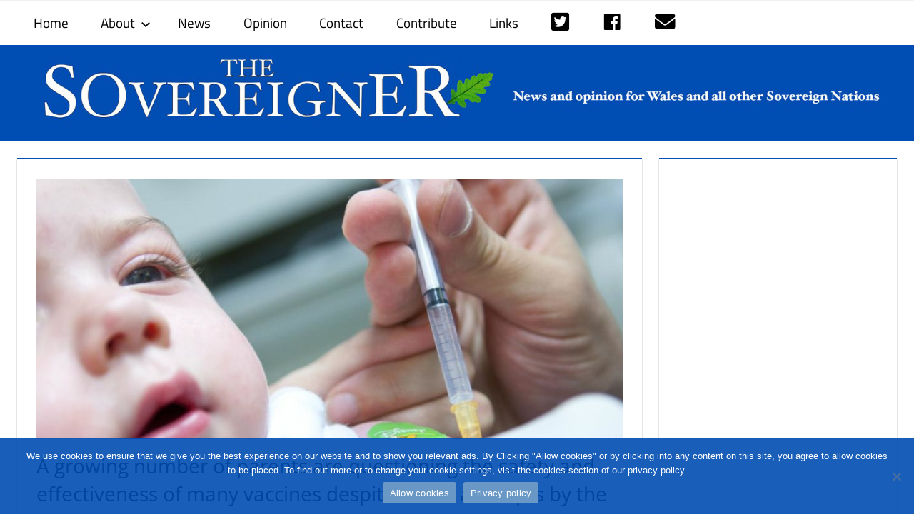

--- FILE ---
content_type: text/html; charset=UTF-8
request_url: https://thesovereigner.net/2019/03/27/a-growing-number-of-parents-are-rejecting-giving-flu-vaccinations-to-their-children-and-question-the-safety-and-effectiveness-of-the-vaccines-despite-attempts-by-mainstream-media-to-paint-them-as-unin/
body_size: 16795
content:
<!DOCTYPE html>
<html lang="en-GB">

<head>
<meta charset="UTF-8">
<meta name="viewport" content="width=device-width, initial-scale=1">
<link rel="profile" href="http://gmpg.org/xfn/11">
<link rel="pingback" href="https://thesovereigner.net/xmlrpc.php">

<meta name='robots' content='index, follow, max-image-preview:large, max-snippet:-1, max-video-preview:-1' />

	<!-- This site is optimized with the Yoast SEO plugin v19.13 - https://yoast.com/wordpress/plugins/seo/ -->
	<title>A growing number of parents are questioning the safety and effectiveness of many vaccines despite unfair attempts by the diansour media to paint them as uninformed - The Sovereigner</title>
	<meta name="description" content="A growing number of parents are rejecting giving flu vaccinations to their children and question the safety and effectiveness" />
	<link rel="canonical" href="https://thesovereigner.net/2019/03/27/[base64]/" />
	<meta property="og:locale" content="en_GB" />
	<meta property="og:type" content="article" />
	<meta property="og:title" content="A growing number of parents are questioning the safety and effectiveness of many vaccines despite unfair attempts by the diansour media to paint them as uninformed - The Sovereigner" />
	<meta property="og:description" content="A growing number of parents are rejecting giving flu vaccinations to their children and question the safety and effectiveness" />
	<meta property="og:url" content="https://thesovereigner.net/2019/03/27/[base64]/" />
	<meta property="og:site_name" content="The Sovereigner" />
	<meta property="article:published_time" content="2019-03-27T12:58:15+00:00" />
	<meta property="article:modified_time" content="2019-05-08T12:57:49+00:00" />
	<meta property="og:image" content="https://thesovereigner.net/wp-content/uploads/2019/03/Llun-gan-Sanofi-Pasteur-Flickr-drwy-drwyddedCC-BY-NC-ND-2.0.jpg" />
	<meta property="og:image:width" content="1280" />
	<meta property="og:image:height" content="720" />
	<meta property="og:image:type" content="image/jpeg" />
	<meta name="author" content="The Sovereigner" />
	<meta name="twitter:card" content="summary_large_image" />
	<meta name="twitter:label1" content="Written by" />
	<meta name="twitter:data1" content="The Sovereigner" />
	<meta name="twitter:label2" content="Estimated reading time" />
	<meta name="twitter:data2" content="4 minutes" />
	<script type="application/ld+json" class="yoast-schema-graph">{"@context":"https://schema.org","@graph":[{"@type":"WebPage","@id":"https://thesovereigner.net/2019/03/27/[base64]/","url":"https://thesovereigner.net/2019/03/27/[base64]/","name":"A growing number of parents are questioning the safety and effectiveness of many vaccines despite unfair attempts by the diansour media to paint them as uninformed - The Sovereigner","isPartOf":{"@id":"https://thesovereigner.net/#website"},"primaryImageOfPage":{"@id":"https://thesovereigner.net/2019/03/27/[base64]/#primaryimage"},"image":{"@id":"https://thesovereigner.net/2019/03/27/[base64]/#primaryimage"},"thumbnailUrl":"https://thesovereigner.net/wp-content/uploads/2019/03/Llun-gan-Sanofi-Pasteur-Flickr-drwy-drwyddedCC-BY-NC-ND-2.0.jpg","datePublished":"2019-03-27T12:58:15+00:00","dateModified":"2019-05-08T12:57:49+00:00","author":{"@id":"https://thesovereigner.net/#/schema/person/26c0ccc24c61e7a254af31d7e00e1466"},"description":"A growing number of parents are rejecting giving flu vaccinations to their children and question the safety and effectiveness","breadcrumb":{"@id":"https://thesovereigner.net/2019/03/27/[base64]/#breadcrumb"},"inLanguage":"en-GB","potentialAction":[{"@type":"ReadAction","target":["https://thesovereigner.net/2019/03/27/[base64]/"]}]},{"@type":"ImageObject","inLanguage":"en-GB","@id":"https://thesovereigner.net/2019/03/27/[base64]/#primaryimage","url":"https://thesovereigner.net/wp-content/uploads/2019/03/Llun-gan-Sanofi-Pasteur-Flickr-drwy-drwyddedCC-BY-NC-ND-2.0.jpg","contentUrl":"https://thesovereigner.net/wp-content/uploads/2019/03/Llun-gan-Sanofi-Pasteur-Flickr-drwy-drwyddedCC-BY-NC-ND-2.0.jpg","width":1280,"height":720,"caption":"Photo by Sanofi Pasteur - Flickr under CC BY-NC-ND 2.0 licence"},{"@type":"BreadcrumbList","@id":"https://thesovereigner.net/2019/03/27/[base64]/#breadcrumb","itemListElement":[{"@type":"ListItem","position":1,"name":"Home","item":"https://thesovereigner.net/"},{"@type":"ListItem","position":2,"name":"A growing number of parents are questioning the safety and effectiveness of many vaccines despite unfair attempts by the diansour media to paint them as uninformed"}]},{"@type":"WebSite","@id":"https://thesovereigner.net/#website","url":"https://thesovereigner.net/","name":"The Sovereigner","description":"News and Opinion for Wales and all Other Sovereign Nations","potentialAction":[{"@type":"SearchAction","target":{"@type":"EntryPoint","urlTemplate":"https://thesovereigner.net/?s={search_term_string}"},"query-input":"required name=search_term_string"}],"inLanguage":"en-GB"},{"@type":"Person","@id":"https://thesovereigner.net/#/schema/person/26c0ccc24c61e7a254af31d7e00e1466","name":"The Sovereigner","image":{"@type":"ImageObject","inLanguage":"en-GB","@id":"https://thesovereigner.net/#/schema/person/image/","url":"https://secure.gravatar.com/avatar/5d9d77031776b8004b3019abb718524a?s=96&d=mm&r=g","contentUrl":"https://secure.gravatar.com/avatar/5d9d77031776b8004b3019abb718524a?s=96&d=mm&r=g","caption":"The Sovereigner"},"url":"https://thesovereigner.net/author/the-sovereigner/"}]}</script>
	<!-- / Yoast SEO plugin. -->


<link rel='dns-prefetch' href='//s.w.org' />
<link rel='dns-prefetch' href='//v0.wordpress.com' />
<link rel='dns-prefetch' href='//widgets.wp.com' />
<link rel='dns-prefetch' href='//s0.wp.com' />
<link rel='dns-prefetch' href='//0.gravatar.com' />
<link rel='dns-prefetch' href='//1.gravatar.com' />
<link rel='dns-prefetch' href='//2.gravatar.com' />
<link rel='dns-prefetch' href='//jetpack.wordpress.com' />
<link rel='dns-prefetch' href='//public-api.wordpress.com' />
<link rel="alternate" type="application/rss+xml" title="The Sovereigner &raquo; Feed" href="https://thesovereigner.net/feed/" />
<link rel="alternate" type="application/rss+xml" title="The Sovereigner &raquo; Comments Feed" href="https://thesovereigner.net/comments/feed/" />
<link rel="alternate" type="application/rss+xml" title="The Sovereigner &raquo; A growing number of parents are questioning the safety and effectiveness of many vaccines despite unfair attempts by the diansour media to paint them as uninformed Comments Feed" href="https://thesovereigner.net/2019/03/27/[base64]/feed/" />
<script type="text/javascript">
window._wpemojiSettings = {"baseUrl":"https:\/\/s.w.org\/images\/core\/emoji\/13.1.0\/72x72\/","ext":".png","svgUrl":"https:\/\/s.w.org\/images\/core\/emoji\/13.1.0\/svg\/","svgExt":".svg","source":{"concatemoji":"https:\/\/thesovereigner.net\/wp-includes\/js\/wp-emoji-release.min.js?ver=5.9.12"}};
/*! This file is auto-generated */
!function(e,a,t){var n,r,o,i=a.createElement("canvas"),p=i.getContext&&i.getContext("2d");function s(e,t){var a=String.fromCharCode;p.clearRect(0,0,i.width,i.height),p.fillText(a.apply(this,e),0,0);e=i.toDataURL();return p.clearRect(0,0,i.width,i.height),p.fillText(a.apply(this,t),0,0),e===i.toDataURL()}function c(e){var t=a.createElement("script");t.src=e,t.defer=t.type="text/javascript",a.getElementsByTagName("head")[0].appendChild(t)}for(o=Array("flag","emoji"),t.supports={everything:!0,everythingExceptFlag:!0},r=0;r<o.length;r++)t.supports[o[r]]=function(e){if(!p||!p.fillText)return!1;switch(p.textBaseline="top",p.font="600 32px Arial",e){case"flag":return s([127987,65039,8205,9895,65039],[127987,65039,8203,9895,65039])?!1:!s([55356,56826,55356,56819],[55356,56826,8203,55356,56819])&&!s([55356,57332,56128,56423,56128,56418,56128,56421,56128,56430,56128,56423,56128,56447],[55356,57332,8203,56128,56423,8203,56128,56418,8203,56128,56421,8203,56128,56430,8203,56128,56423,8203,56128,56447]);case"emoji":return!s([10084,65039,8205,55357,56613],[10084,65039,8203,55357,56613])}return!1}(o[r]),t.supports.everything=t.supports.everything&&t.supports[o[r]],"flag"!==o[r]&&(t.supports.everythingExceptFlag=t.supports.everythingExceptFlag&&t.supports[o[r]]);t.supports.everythingExceptFlag=t.supports.everythingExceptFlag&&!t.supports.flag,t.DOMReady=!1,t.readyCallback=function(){t.DOMReady=!0},t.supports.everything||(n=function(){t.readyCallback()},a.addEventListener?(a.addEventListener("DOMContentLoaded",n,!1),e.addEventListener("load",n,!1)):(e.attachEvent("onload",n),a.attachEvent("onreadystatechange",function(){"complete"===a.readyState&&t.readyCallback()})),(n=t.source||{}).concatemoji?c(n.concatemoji):n.wpemoji&&n.twemoji&&(c(n.twemoji),c(n.wpemoji)))}(window,document,window._wpemojiSettings);
</script>
<style type="text/css">
img.wp-smiley,
img.emoji {
	display: inline !important;
	border: none !important;
	box-shadow: none !important;
	height: 1em !important;
	width: 1em !important;
	margin: 0 0.07em !important;
	vertical-align: -0.1em !important;
	background: none !important;
	padding: 0 !important;
}
</style>
	<link rel='stylesheet' id='tortuga-theme-fonts-css'  href='https://thesovereigner.net/wp-content/fonts/2d27ddda8541be8756c9fb2b4b994f48.css?ver=20201110' type='text/css' media='all' />
<link rel='stylesheet' id='dashicons-css'  href='https://thesovereigner.net/wp-includes/css/dashicons.min.css?ver=5.9.12' type='text/css' media='all' />
<link rel='stylesheet' id='elusive-css'  href='https://thesovereigner.net/wp-content/plugins/menu-icons/vendor/codeinwp/icon-picker/css/types/elusive.min.css?ver=2.0' type='text/css' media='all' />
<link rel='stylesheet' id='menu-icon-font-awesome-css'  href='https://thesovereigner.net/wp-content/plugins/menu-icons/css/fontawesome/css/all.min.css?ver=5.15.4' type='text/css' media='all' />
<link rel='stylesheet' id='foundation-icons-css'  href='https://thesovereigner.net/wp-content/plugins/menu-icons/vendor/codeinwp/icon-picker/css/types/foundation-icons.min.css?ver=3.0' type='text/css' media='all' />
<link rel='stylesheet' id='genericons-css'  href='https://thesovereigner.net/wp-content/plugins/menu-icons/vendor/codeinwp/icon-picker/css/types/genericons.min.css?ver=3.4' type='text/css' media='all' />
<link rel='stylesheet' id='menu-icons-extra-css'  href='https://thesovereigner.net/wp-content/plugins/menu-icons/css/extra.min.css?ver=0.13.20' type='text/css' media='all' />
<link rel='stylesheet' id='wp-block-library-css'  href='https://thesovereigner.net/wp-includes/css/dist/block-library/style.min.css?ver=5.9.12' type='text/css' media='all' />
<style id='wp-block-library-inline-css' type='text/css'>
.has-text-align-justify{text-align:justify;}
</style>
<link rel='stylesheet' id='mediaelement-css'  href='https://thesovereigner.net/wp-includes/js/mediaelement/mediaelementplayer-legacy.min.css?ver=4.2.16' type='text/css' media='all' />
<link rel='stylesheet' id='wp-mediaelement-css'  href='https://thesovereigner.net/wp-includes/js/mediaelement/wp-mediaelement.min.css?ver=5.9.12' type='text/css' media='all' />
<style id='global-styles-inline-css' type='text/css'>
body{--wp--preset--color--black: #000000;--wp--preset--color--cyan-bluish-gray: #abb8c3;--wp--preset--color--white: #ffffff;--wp--preset--color--pale-pink: #f78da7;--wp--preset--color--vivid-red: #cf2e2e;--wp--preset--color--luminous-vivid-orange: #ff6900;--wp--preset--color--luminous-vivid-amber: #fcb900;--wp--preset--color--light-green-cyan: #7bdcb5;--wp--preset--color--vivid-green-cyan: #00d084;--wp--preset--color--pale-cyan-blue: #8ed1fc;--wp--preset--color--vivid-cyan-blue: #0693e3;--wp--preset--color--vivid-purple: #9b51e0;--wp--preset--color--primary: #dd5533;--wp--preset--color--secondary: #c43c1a;--wp--preset--color--tertiary: #aa2200;--wp--preset--color--accent: #3355dd;--wp--preset--color--highlight: #2bc41a;--wp--preset--color--light-gray: #f0f0f0;--wp--preset--color--gray: #999999;--wp--preset--color--dark-gray: #303030;--wp--preset--gradient--vivid-cyan-blue-to-vivid-purple: linear-gradient(135deg,rgba(6,147,227,1) 0%,rgb(155,81,224) 100%);--wp--preset--gradient--light-green-cyan-to-vivid-green-cyan: linear-gradient(135deg,rgb(122,220,180) 0%,rgb(0,208,130) 100%);--wp--preset--gradient--luminous-vivid-amber-to-luminous-vivid-orange: linear-gradient(135deg,rgba(252,185,0,1) 0%,rgba(255,105,0,1) 100%);--wp--preset--gradient--luminous-vivid-orange-to-vivid-red: linear-gradient(135deg,rgba(255,105,0,1) 0%,rgb(207,46,46) 100%);--wp--preset--gradient--very-light-gray-to-cyan-bluish-gray: linear-gradient(135deg,rgb(238,238,238) 0%,rgb(169,184,195) 100%);--wp--preset--gradient--cool-to-warm-spectrum: linear-gradient(135deg,rgb(74,234,220) 0%,rgb(151,120,209) 20%,rgb(207,42,186) 40%,rgb(238,44,130) 60%,rgb(251,105,98) 80%,rgb(254,248,76) 100%);--wp--preset--gradient--blush-light-purple: linear-gradient(135deg,rgb(255,206,236) 0%,rgb(152,150,240) 100%);--wp--preset--gradient--blush-bordeaux: linear-gradient(135deg,rgb(254,205,165) 0%,rgb(254,45,45) 50%,rgb(107,0,62) 100%);--wp--preset--gradient--luminous-dusk: linear-gradient(135deg,rgb(255,203,112) 0%,rgb(199,81,192) 50%,rgb(65,88,208) 100%);--wp--preset--gradient--pale-ocean: linear-gradient(135deg,rgb(255,245,203) 0%,rgb(182,227,212) 50%,rgb(51,167,181) 100%);--wp--preset--gradient--electric-grass: linear-gradient(135deg,rgb(202,248,128) 0%,rgb(113,206,126) 100%);--wp--preset--gradient--midnight: linear-gradient(135deg,rgb(2,3,129) 0%,rgb(40,116,252) 100%);--wp--preset--duotone--dark-grayscale: url('#wp-duotone-dark-grayscale');--wp--preset--duotone--grayscale: url('#wp-duotone-grayscale');--wp--preset--duotone--purple-yellow: url('#wp-duotone-purple-yellow');--wp--preset--duotone--blue-red: url('#wp-duotone-blue-red');--wp--preset--duotone--midnight: url('#wp-duotone-midnight');--wp--preset--duotone--magenta-yellow: url('#wp-duotone-magenta-yellow');--wp--preset--duotone--purple-green: url('#wp-duotone-purple-green');--wp--preset--duotone--blue-orange: url('#wp-duotone-blue-orange');--wp--preset--font-size--small: 13px;--wp--preset--font-size--medium: 20px;--wp--preset--font-size--large: 36px;--wp--preset--font-size--x-large: 42px;}.has-black-color{color: var(--wp--preset--color--black) !important;}.has-cyan-bluish-gray-color{color: var(--wp--preset--color--cyan-bluish-gray) !important;}.has-white-color{color: var(--wp--preset--color--white) !important;}.has-pale-pink-color{color: var(--wp--preset--color--pale-pink) !important;}.has-vivid-red-color{color: var(--wp--preset--color--vivid-red) !important;}.has-luminous-vivid-orange-color{color: var(--wp--preset--color--luminous-vivid-orange) !important;}.has-luminous-vivid-amber-color{color: var(--wp--preset--color--luminous-vivid-amber) !important;}.has-light-green-cyan-color{color: var(--wp--preset--color--light-green-cyan) !important;}.has-vivid-green-cyan-color{color: var(--wp--preset--color--vivid-green-cyan) !important;}.has-pale-cyan-blue-color{color: var(--wp--preset--color--pale-cyan-blue) !important;}.has-vivid-cyan-blue-color{color: var(--wp--preset--color--vivid-cyan-blue) !important;}.has-vivid-purple-color{color: var(--wp--preset--color--vivid-purple) !important;}.has-black-background-color{background-color: var(--wp--preset--color--black) !important;}.has-cyan-bluish-gray-background-color{background-color: var(--wp--preset--color--cyan-bluish-gray) !important;}.has-white-background-color{background-color: var(--wp--preset--color--white) !important;}.has-pale-pink-background-color{background-color: var(--wp--preset--color--pale-pink) !important;}.has-vivid-red-background-color{background-color: var(--wp--preset--color--vivid-red) !important;}.has-luminous-vivid-orange-background-color{background-color: var(--wp--preset--color--luminous-vivid-orange) !important;}.has-luminous-vivid-amber-background-color{background-color: var(--wp--preset--color--luminous-vivid-amber) !important;}.has-light-green-cyan-background-color{background-color: var(--wp--preset--color--light-green-cyan) !important;}.has-vivid-green-cyan-background-color{background-color: var(--wp--preset--color--vivid-green-cyan) !important;}.has-pale-cyan-blue-background-color{background-color: var(--wp--preset--color--pale-cyan-blue) !important;}.has-vivid-cyan-blue-background-color{background-color: var(--wp--preset--color--vivid-cyan-blue) !important;}.has-vivid-purple-background-color{background-color: var(--wp--preset--color--vivid-purple) !important;}.has-black-border-color{border-color: var(--wp--preset--color--black) !important;}.has-cyan-bluish-gray-border-color{border-color: var(--wp--preset--color--cyan-bluish-gray) !important;}.has-white-border-color{border-color: var(--wp--preset--color--white) !important;}.has-pale-pink-border-color{border-color: var(--wp--preset--color--pale-pink) !important;}.has-vivid-red-border-color{border-color: var(--wp--preset--color--vivid-red) !important;}.has-luminous-vivid-orange-border-color{border-color: var(--wp--preset--color--luminous-vivid-orange) !important;}.has-luminous-vivid-amber-border-color{border-color: var(--wp--preset--color--luminous-vivid-amber) !important;}.has-light-green-cyan-border-color{border-color: var(--wp--preset--color--light-green-cyan) !important;}.has-vivid-green-cyan-border-color{border-color: var(--wp--preset--color--vivid-green-cyan) !important;}.has-pale-cyan-blue-border-color{border-color: var(--wp--preset--color--pale-cyan-blue) !important;}.has-vivid-cyan-blue-border-color{border-color: var(--wp--preset--color--vivid-cyan-blue) !important;}.has-vivid-purple-border-color{border-color: var(--wp--preset--color--vivid-purple) !important;}.has-vivid-cyan-blue-to-vivid-purple-gradient-background{background: var(--wp--preset--gradient--vivid-cyan-blue-to-vivid-purple) !important;}.has-light-green-cyan-to-vivid-green-cyan-gradient-background{background: var(--wp--preset--gradient--light-green-cyan-to-vivid-green-cyan) !important;}.has-luminous-vivid-amber-to-luminous-vivid-orange-gradient-background{background: var(--wp--preset--gradient--luminous-vivid-amber-to-luminous-vivid-orange) !important;}.has-luminous-vivid-orange-to-vivid-red-gradient-background{background: var(--wp--preset--gradient--luminous-vivid-orange-to-vivid-red) !important;}.has-very-light-gray-to-cyan-bluish-gray-gradient-background{background: var(--wp--preset--gradient--very-light-gray-to-cyan-bluish-gray) !important;}.has-cool-to-warm-spectrum-gradient-background{background: var(--wp--preset--gradient--cool-to-warm-spectrum) !important;}.has-blush-light-purple-gradient-background{background: var(--wp--preset--gradient--blush-light-purple) !important;}.has-blush-bordeaux-gradient-background{background: var(--wp--preset--gradient--blush-bordeaux) !important;}.has-luminous-dusk-gradient-background{background: var(--wp--preset--gradient--luminous-dusk) !important;}.has-pale-ocean-gradient-background{background: var(--wp--preset--gradient--pale-ocean) !important;}.has-electric-grass-gradient-background{background: var(--wp--preset--gradient--electric-grass) !important;}.has-midnight-gradient-background{background: var(--wp--preset--gradient--midnight) !important;}.has-small-font-size{font-size: var(--wp--preset--font-size--small) !important;}.has-medium-font-size{font-size: var(--wp--preset--font-size--medium) !important;}.has-large-font-size{font-size: var(--wp--preset--font-size--large) !important;}.has-x-large-font-size{font-size: var(--wp--preset--font-size--x-large) !important;}
</style>
<link rel='stylesheet' id='cookie-notice-front-css'  href='https://thesovereigner.net/wp-content/plugins/cookie-notice/css/front.min.css?ver=2.5.11' type='text/css' media='all' />
<link rel='stylesheet' id='tortuga-stylesheet-css'  href='https://thesovereigner.net/wp-content/themes/tortuga/style.css?ver=5.9.12' type='text/css' media='all' />
<style id='tortuga-stylesheet-inline-css' type='text/css'>
.site-title, .site-description { position: absolute; clip: rect(1px, 1px, 1px, 1px); width: 1px; height: 1px; overflow: hidden; }
</style>
<link rel='stylesheet' id='child-style-css'  href='https://thesovereigner.net/wp-content/themes/tortuga-child/style.css?ver=2' type='text/css' media='all' />
<link rel='stylesheet' id='tortuga-safari-flexbox-fixes-css'  href='https://thesovereigner.net/wp-content/themes/tortuga/assets/css/safari-flexbox-fixes.css?ver=20200420' type='text/css' media='all' />
<link rel='stylesheet' id='social-logos-css'  href='https://thesovereigner.net/wp-content/plugins/jetpack/_inc/social-logos/social-logos.min.css?ver=11.4.2' type='text/css' media='all' />
<link rel='stylesheet' id='jetpack_css-css'  href='https://thesovereigner.net/wp-content/plugins/jetpack/css/jetpack.css?ver=11.4.2' type='text/css' media='all' />
<script type='text/javascript' id='cookie-notice-front-js-before'>
var cnArgs = {"ajaxUrl":"https:\/\/thesovereigner.net\/wp-admin\/admin-ajax.php","nonce":"4d54f1bf65","hideEffect":"fade","position":"bottom","onScroll":false,"onScrollOffset":100,"onClick":false,"cookieName":"cookie_notice_accepted","cookieTime":2592000,"cookieTimeRejected":2592000,"globalCookie":false,"redirection":false,"cache":false,"revokeCookies":false,"revokeCookiesOpt":"automatic"};
</script>
<script type='text/javascript' src='https://thesovereigner.net/wp-content/plugins/cookie-notice/js/front.min.js?ver=2.5.11' id='cookie-notice-front-js'></script>
<!--[if lt IE 9]>
<script type='text/javascript' src='https://thesovereigner.net/wp-content/themes/tortuga/assets/js/html5shiv.min.js?ver=3.7.3' id='html5shiv-js'></script>
<![endif]-->
<script type='text/javascript' src='https://thesovereigner.net/wp-content/themes/tortuga/assets/js/svgxuse.min.js?ver=1.2.6' id='svgxuse-js'></script>
<script type='text/javascript' src='https://thesovereigner.net/wp-includes/js/jquery/jquery.min.js?ver=3.6.0' id='jquery-core-js'></script>
<script type='text/javascript' src='https://thesovereigner.net/wp-includes/js/jquery/jquery-migrate.min.js?ver=3.3.2' id='jquery-migrate-js'></script>
<link rel="https://api.w.org/" href="https://thesovereigner.net/wp-json/" /><link rel="alternate" type="application/json" href="https://thesovereigner.net/wp-json/wp/v2/posts/616" /><link rel="EditURI" type="application/rsd+xml" title="RSD" href="https://thesovereigner.net/xmlrpc.php?rsd" />
<link rel="wlwmanifest" type="application/wlwmanifest+xml" href="https://thesovereigner.net/wp-includes/wlwmanifest.xml" /> 
<meta name="generator" content="WordPress 5.9.12" />
<link rel='shortlink' href='https://wp.me/pa76lm-9W' />
<link rel="alternate" type="application/json+oembed" href="https://thesovereigner.net/wp-json/oembed/1.0/embed?url=https%3A%2F%2Fthesovereigner.net%2F2019%2F03%2F27%[base64]%2F" />
<link rel="alternate" type="text/xml+oembed" href="https://thesovereigner.net/wp-json/oembed/1.0/embed?url=https%3A%2F%2Fthesovereigner.net%2F2019%2F03%2F27%[base64]%2F&#038;format=xml" />
<style>img#wpstats{display:none}</style>
	<style type="text/css">.recentcomments a{display:inline !important;padding:0 !important;margin:0 !important;}</style><style type="text/css" id="custom-background-css">
body.custom-background { background-color: #ffffff; }
</style>
	</head>

<body class="post-template-default single single-post postid-616 single-format-standard custom-background wp-embed-responsive cookies-not-set post-layout-two-columns post-layout-columns">
<svg xmlns="http://www.w3.org/2000/svg" viewBox="0 0 0 0" width="0" height="0" focusable="false" role="none" style="visibility: hidden; position: absolute; left: -9999px; overflow: hidden;" ><defs><filter id="wp-duotone-dark-grayscale"><feColorMatrix color-interpolation-filters="sRGB" type="matrix" values=" .299 .587 .114 0 0 .299 .587 .114 0 0 .299 .587 .114 0 0 .299 .587 .114 0 0 " /><feComponentTransfer color-interpolation-filters="sRGB" ><feFuncR type="table" tableValues="0 0.49803921568627" /><feFuncG type="table" tableValues="0 0.49803921568627" /><feFuncB type="table" tableValues="0 0.49803921568627" /><feFuncA type="table" tableValues="1 1" /></feComponentTransfer><feComposite in2="SourceGraphic" operator="in" /></filter></defs></svg><svg xmlns="http://www.w3.org/2000/svg" viewBox="0 0 0 0" width="0" height="0" focusable="false" role="none" style="visibility: hidden; position: absolute; left: -9999px; overflow: hidden;" ><defs><filter id="wp-duotone-grayscale"><feColorMatrix color-interpolation-filters="sRGB" type="matrix" values=" .299 .587 .114 0 0 .299 .587 .114 0 0 .299 .587 .114 0 0 .299 .587 .114 0 0 " /><feComponentTransfer color-interpolation-filters="sRGB" ><feFuncR type="table" tableValues="0 1" /><feFuncG type="table" tableValues="0 1" /><feFuncB type="table" tableValues="0 1" /><feFuncA type="table" tableValues="1 1" /></feComponentTransfer><feComposite in2="SourceGraphic" operator="in" /></filter></defs></svg><svg xmlns="http://www.w3.org/2000/svg" viewBox="0 0 0 0" width="0" height="0" focusable="false" role="none" style="visibility: hidden; position: absolute; left: -9999px; overflow: hidden;" ><defs><filter id="wp-duotone-purple-yellow"><feColorMatrix color-interpolation-filters="sRGB" type="matrix" values=" .299 .587 .114 0 0 .299 .587 .114 0 0 .299 .587 .114 0 0 .299 .587 .114 0 0 " /><feComponentTransfer color-interpolation-filters="sRGB" ><feFuncR type="table" tableValues="0.54901960784314 0.98823529411765" /><feFuncG type="table" tableValues="0 1" /><feFuncB type="table" tableValues="0.71764705882353 0.25490196078431" /><feFuncA type="table" tableValues="1 1" /></feComponentTransfer><feComposite in2="SourceGraphic" operator="in" /></filter></defs></svg><svg xmlns="http://www.w3.org/2000/svg" viewBox="0 0 0 0" width="0" height="0" focusable="false" role="none" style="visibility: hidden; position: absolute; left: -9999px; overflow: hidden;" ><defs><filter id="wp-duotone-blue-red"><feColorMatrix color-interpolation-filters="sRGB" type="matrix" values=" .299 .587 .114 0 0 .299 .587 .114 0 0 .299 .587 .114 0 0 .299 .587 .114 0 0 " /><feComponentTransfer color-interpolation-filters="sRGB" ><feFuncR type="table" tableValues="0 1" /><feFuncG type="table" tableValues="0 0.27843137254902" /><feFuncB type="table" tableValues="0.5921568627451 0.27843137254902" /><feFuncA type="table" tableValues="1 1" /></feComponentTransfer><feComposite in2="SourceGraphic" operator="in" /></filter></defs></svg><svg xmlns="http://www.w3.org/2000/svg" viewBox="0 0 0 0" width="0" height="0" focusable="false" role="none" style="visibility: hidden; position: absolute; left: -9999px; overflow: hidden;" ><defs><filter id="wp-duotone-midnight"><feColorMatrix color-interpolation-filters="sRGB" type="matrix" values=" .299 .587 .114 0 0 .299 .587 .114 0 0 .299 .587 .114 0 0 .299 .587 .114 0 0 " /><feComponentTransfer color-interpolation-filters="sRGB" ><feFuncR type="table" tableValues="0 0" /><feFuncG type="table" tableValues="0 0.64705882352941" /><feFuncB type="table" tableValues="0 1" /><feFuncA type="table" tableValues="1 1" /></feComponentTransfer><feComposite in2="SourceGraphic" operator="in" /></filter></defs></svg><svg xmlns="http://www.w3.org/2000/svg" viewBox="0 0 0 0" width="0" height="0" focusable="false" role="none" style="visibility: hidden; position: absolute; left: -9999px; overflow: hidden;" ><defs><filter id="wp-duotone-magenta-yellow"><feColorMatrix color-interpolation-filters="sRGB" type="matrix" values=" .299 .587 .114 0 0 .299 .587 .114 0 0 .299 .587 .114 0 0 .299 .587 .114 0 0 " /><feComponentTransfer color-interpolation-filters="sRGB" ><feFuncR type="table" tableValues="0.78039215686275 1" /><feFuncG type="table" tableValues="0 0.94901960784314" /><feFuncB type="table" tableValues="0.35294117647059 0.47058823529412" /><feFuncA type="table" tableValues="1 1" /></feComponentTransfer><feComposite in2="SourceGraphic" operator="in" /></filter></defs></svg><svg xmlns="http://www.w3.org/2000/svg" viewBox="0 0 0 0" width="0" height="0" focusable="false" role="none" style="visibility: hidden; position: absolute; left: -9999px; overflow: hidden;" ><defs><filter id="wp-duotone-purple-green"><feColorMatrix color-interpolation-filters="sRGB" type="matrix" values=" .299 .587 .114 0 0 .299 .587 .114 0 0 .299 .587 .114 0 0 .299 .587 .114 0 0 " /><feComponentTransfer color-interpolation-filters="sRGB" ><feFuncR type="table" tableValues="0.65098039215686 0.40392156862745" /><feFuncG type="table" tableValues="0 1" /><feFuncB type="table" tableValues="0.44705882352941 0.4" /><feFuncA type="table" tableValues="1 1" /></feComponentTransfer><feComposite in2="SourceGraphic" operator="in" /></filter></defs></svg><svg xmlns="http://www.w3.org/2000/svg" viewBox="0 0 0 0" width="0" height="0" focusable="false" role="none" style="visibility: hidden; position: absolute; left: -9999px; overflow: hidden;" ><defs><filter id="wp-duotone-blue-orange"><feColorMatrix color-interpolation-filters="sRGB" type="matrix" values=" .299 .587 .114 0 0 .299 .587 .114 0 0 .299 .587 .114 0 0 .299 .587 .114 0 0 " /><feComponentTransfer color-interpolation-filters="sRGB" ><feFuncR type="table" tableValues="0.098039215686275 1" /><feFuncG type="table" tableValues="0 0.66274509803922" /><feFuncB type="table" tableValues="0.84705882352941 0.41960784313725" /><feFuncA type="table" tableValues="1 1" /></feComponentTransfer><feComposite in2="SourceGraphic" operator="in" /></filter></defs></svg>
	
	<div id="page" class="hfeed site">

		<a class="skip-link screen-reader-text" href="#content">Skip to content</a>

		
		
		<header id="masthead" class="site-header clearfix" role="banner">

			<div class="header-main container clearfix">

				<div id="logo" class="site-branding clearfix">

										
			<p class="site-title"><a href="https://thesovereigner.net/" rel="home">The Sovereigner</a></p>

							
			<p class="site-description">News and Opinion for Wales and all Other Sovereign Nations</p>

			
				</div><!-- .site-branding -->

				<div class="header-widgets clearfix">

					
				</div><!-- .header-widgets -->

			</div><!-- .header-main -->

			

	<div id="main-navigation-wrap" class="primary-navigation-wrap">

		<div class="primary-navigation-container container">

			
			<button class="primary-menu-toggle menu-toggle" aria-controls="primary-menu" aria-expanded="false" >
				<svg class="icon icon-menu" aria-hidden="true" role="img"> <use xlink:href="https://thesovereigner.net/wp-content/themes/tortuga/assets/icons/genericons-neue.svg#menu"></use> </svg><svg class="icon icon-close" aria-hidden="true" role="img"> <use xlink:href="https://thesovereigner.net/wp-content/themes/tortuga/assets/icons/genericons-neue.svg#close"></use> </svg>				<span class="menu-toggle-text">Menu</span>
			</button>

			<div class="primary-navigation">

				<nav id="site-navigation" class="main-navigation" role="navigation"  aria-label="Primary Menu">

					<ul id="primary-menu" class="menu"><li id="menu-item-231" class="menu-item menu-item-type-post_type menu-item-object-page menu-item-home menu-item-231"><a href="https://thesovereigner.net/home/">Home</a></li>
<li id="menu-item-21" class="menu-item menu-item-type-post_type menu-item-object-page menu-item-has-children menu-item-21"><a href="https://thesovereigner.net/about/">About<svg class="icon icon-expand" aria-hidden="true" role="img"> <use xlink:href="https://thesovereigner.net/wp-content/themes/tortuga/assets/icons/genericons-neue.svg#expand"></use> </svg></a>
<ul class="sub-menu">
	<li id="menu-item-390" class="menu-item menu-item-type-post_type menu-item-object-page menu-item-390"><a href="https://thesovereigner.net/about/about-us/">About The Sovereigner</a></li>
	<li id="menu-item-125" class="menu-item menu-item-type-post_type menu-item-object-page current-post-parent menu-item-125"><a href="https://thesovereigner.net/privacy-policy/">Privacy Policy</a></li>
	<li id="menu-item-433" class="menu-item menu-item-type-post_type menu-item-object-page menu-item-433"><a href="https://thesovereigner.net/donate/">Advertise / donate</a></li>
</ul>
</li>
<li id="menu-item-1004" class="menu-item menu-item-type-taxonomy menu-item-object-category current-post-ancestor current-menu-parent current-post-parent menu-item-1004"><a href="https://thesovereigner.net/category/news/">News</a></li>
<li id="menu-item-1005" class="menu-item menu-item-type-taxonomy menu-item-object-category menu-item-1005"><a href="https://thesovereigner.net/category/opinion/">Opinion</a></li>
<li id="menu-item-20" class="menu-item menu-item-type-post_type menu-item-object-page menu-item-20"><a href="https://thesovereigner.net/contact/">Contact</a></li>
<li id="menu-item-397" class="menu-item menu-item-type-post_type menu-item-object-page menu-item-397"><a href="https://thesovereigner.net/contribute-to-the-sovereigner/">Contribute</a></li>
<li id="menu-item-398" class="menu-item menu-item-type-post_type menu-item-object-page menu-item-398"><a href="https://thesovereigner.net/lincs/">Links</a></li>
<li id="menu-item-409" class="menu-item menu-item-type-custom menu-item-object-custom menu-item-409"><a target="_blank" rel="noopener" href="https://twitter.com/TSovereigner"><span class="visuallyhidden">Twitter</span><i class="_mi fab fa-twitter-square" aria-hidden="true" style="font-size:1.5em;"></i></a></li>
<li id="menu-item-992" class="menu-item menu-item-type-custom menu-item-object-custom menu-item-992"><a target="_blank" rel="noopener" href="https://www.facebook.com/The-Sovereigner-2747921255280952/"><span class="visuallyhidden">Facebook</span><i class="_mi dashicons dashicons-facebook" aria-hidden="true" style="font-size:1.5em;"></i></a></li>
<li id="menu-item-410" class="menu-item menu-item-type-custom menu-item-object-custom menu-item-410"><a href="https://thesovereigner.net/contact/"><span class="visuallyhidden">Contact</span><i class="_mi fa fa-envelope" aria-hidden="true" style="font-size:1.5em;"></i></a></li>
</ul>				</nav><!-- #site-navigation -->

			</div><!-- .primary-navigation -->

		</div>

	</div>



		</header><!-- #masthead -->

		
		
			<div id="headimg" class="header-image">

			
				<a href="http://thesovereigner.net/">
					<img src="https://thesovereigner.net/wp-content/uploads/2018/12/sovereigner-1920x200-forweb-left-2-copy.jpg" srcset="https://thesovereigner.net/wp-content/uploads/2018/12/sovereigner-1920x200-forweb-left-2-copy.jpg 1920w, https://thesovereigner.net/wp-content/uploads/2018/12/sovereigner-1920x200-forweb-left-2-copy-300x31.jpg 300w, https://thesovereigner.net/wp-content/uploads/2018/12/sovereigner-1920x200-forweb-left-2-copy-768x80.jpg 768w, https://thesovereigner.net/wp-content/uploads/2018/12/sovereigner-1920x200-forweb-left-2-copy-1024x107.jpg 1024w" width="1920" height="200" alt="The Sovereigner">
				</a>

			
			</div>

			
		
		<div id="content" class="site-content container clearfix">

	<section id="primary" class="content-single content-area">
		<main id="main" class="site-main" role="main">

		
<article id="post-616" class="post-616 post type-post status-publish format-standard has-post-thumbnail hentry category-news tag-arnica tag-bbc-propaganda tag-black-triangle tag-flu-vaccinations tag-flu-vaccinations-in-wales tag-gmo tag-informed-parent tag-magda-taylor tag-measles-outbreak-wales tag-mmr-vaccine-wales tag-the-informed-parent tag-vaccine-effectiveness tag-vaccine-knowledge-project tag-vaccine-safety tag-vaccines-in-wales tag-vaccinesafety tag-welsh-vaccine-programme">

	<img width="900" height="400" src="https://thesovereigner.net/wp-content/uploads/2019/03/Llun-gan-Sanofi-Pasteur-Flickr-drwy-drwyddedCC-BY-NC-ND-2.0-900x400.jpg" class="attachment-post-thumbnail size-post-thumbnail wp-post-image" alt="" />
	<header class="entry-header">

		<h1 class="entry-title">A growing number of parents are questioning the safety and effectiveness of many vaccines despite unfair attempts by the diansour media to paint them as uninformed</h1>
		<div class="entry-meta"><span class="meta-date"><svg class="icon icon-standard" aria-hidden="true" role="img"> <use xlink:href="https://thesovereigner.net/wp-content/themes/tortuga/assets/icons/genericons-neue.svg#standard"></use> </svg><a href="https://thesovereigner.net/2019/03/27/[base64]/" title="12:58 pm" rel="bookmark"><time class="entry-date published updated" datetime="2019-03-27T12:58:15+00:00">27th March 2019</time></a></span><span class="meta-author"> <svg class="icon icon-user" aria-hidden="true" role="img"> <use xlink:href="https://thesovereigner.net/wp-content/themes/tortuga/assets/icons/genericons-neue.svg#user"></use> </svg><span class="author vcard"><a class="url fn n" href="https://thesovereigner.net/author/the-sovereigner/" title="View all posts by The Sovereigner" rel="author">The Sovereigner</a></span></span><span class="meta-category"> <svg class="icon icon-category" aria-hidden="true" role="img"> <use xlink:href="https://thesovereigner.net/wp-content/themes/tortuga/assets/icons/genericons-neue.svg#category"></use> </svg><a href="https://thesovereigner.net/category/news/" rel="category tag">News</a></span><span class="meta-comments"> <svg class="icon icon-edit" aria-hidden="true" role="img"> <use xlink:href="https://thesovereigner.net/wp-content/themes/tortuga/assets/icons/genericons-neue.svg#edit"></use> </svg><a href="https://thesovereigner.net/2019/03/27/[base64]/#respond">Leave a comment</a></span></div>
	</header><!-- .entry-header -->

	<div class="entry-content clearfix">

		<p><strong>A growing number of parents are rejecting giving flu vaccinations to their children and question the safety and effectiveness of many vaccines in general despite attempts by mainstream media to paint them as uninformed and &#8216;swayed by fake news&#8217;</strong></p>
<p>A growing number of parents in Wales and beyond are rejecting campaigns by the authorities to try and impose vaccinations on their children.</p>
<p>The issue has come to the forefront again recently due to a campaign by the health service in Wales to try and urge flu vaccinations on all children aged 2-10 years. Several parents are refusing the flu vaccine and other similar vaccines because of concerns about safety and effectiveness, whilst also questioning the need and purpose of giving the flu vaccine to children in the first place.</p>
<p>According to Magda Taylor of the <a href="https://www.arnica.org.uk">Informed Parent</a>, the main concerns by an increasing number of parents who have researched the flu vaccine are:</p>
<ul>
<li>That the flu vaccine (Fluenz Tetra) has a &#8216;Black Triangle&#8217; status which means that the short and long-term safety and general effects of the vaccine have not been comprehensively studied and are therefore inappropriate for blanket immunisation campaigns in schools.</li>
<li>That the same flu vaccination has been withdrawn in the United States in 2016-17 and 2017/18 (under the name Flumist) because of claims by the <a href="https://www.cdc.gov/media/releases/2016/s0622-laiv-flu.html">CDC</a> in the USA that it is ineffective. The flu vaccine has been withdrawn in Belgium also. The United Kingdom is one of the few places to try to encourage vaccination as comprehensively</li>
<li>As can be seen on the official list of ingredients of the vaccines, the flu vaccine contains four tiers of the avian influenza live virus which have been genetically modified (GMO).</li>
<li>The flu vaccine also contains pork gelatine (which may also create problems for Muslims and Jews) and an element of gentamicin antibiotic. The &#8216;live&#8217; vaccine also contains what is known as &#8216;Viral Shredding&#8217; which it is alleged can lead to the live virus in the flu vaccine spreading, potentially causing more cases of flu among other children in some cases.</li>
</ul>
<figure id="attachment_618" aria-describedby="caption-attachment-618" style="width: 650px" class="wp-caption aligncenter"><a href="rry Times"><img loading="lazy" class="size-full wp-image-618" src="https://thesovereigner.net/wp-content/uploads/2019/03/Llun-gan-Burry-times.jpg" alt="" width="650" height="431" srcset="https://thesovereigner.net/wp-content/uploads/2019/03/Llun-gan-Burry-times.jpg 650w, https://thesovereigner.net/wp-content/uploads/2019/03/Llun-gan-Burry-times-300x199.jpg 300w, https://thesovereigner.net/wp-content/uploads/2019/03/Llun-gan-Burry-times-120x80.jpg 120w" sizes="(max-width: 650px) 100vw, 650px" /></a><figcaption id="caption-attachment-618" class="wp-caption-text">Photo by Burry Times</figcaption></figure>
<p>Magda adds that parents also are unhappy that schools are being used as places for vaccination and that parents have a right to keep their children at home on vaccination days to avoid their children being vaccinated accidentally and also to avoid catching the flu which may be derived from any viral shedding of the vaccine as is alleged is possible.</p>
<p>Parents also makes the simple point that there is no need for the blanket plan to give the flu vaccine to all children in the first place and emphasise the fact that, for most people and healthy children, the flu has always been something that naturally occurs from time to time. Flu is usually straightforward to nurse without the need for chemical-containing vaccines with questionable efficacy.</p>
<p>Together with many different people and groups, the Arnica group also has similar views. Arnica is a network of groups of parents from all over Wales and Britain who are concerned about vaccinations in general.</p>
<p>Annother <a href="https://thesovereigner.net/2018/07/21/mmr-vaccine-swansea-measles-outbreak-figures-given-out-by-public-health-wales-and-the-media-were-exaggerated/">article</a> on The Sovereigner shows how figures given out by Public health Wales and the media for a 2012-2013 Swansea measles outbreak, were often exaggerated, with reported/unconfirmed cases being incorrectly reported as confirmed cases, creating fear and panic and resulting in a mass blanket MMR vaccine programme for children in Wales. Questions have also been raised about the contents and effectiveness of the triple MMR jab.</p>
<p>More information can be found on the subject on these sites:</p>
<p>Arnica:<a href="https://www.arnica.org.uk"> https://www.arnica.org.uk</a> /(with several parent groups for Wales)</p>
<p>Informed Parent:<a href="https://www.arnica.org.uk"> https://www.informedparent.co.uk/</a></p>
<p>eMC / The electronic Medicines Compendium:<a href="https://www.medicines.org.uk/emc/product/3296/smpc"> https://www.medicines.org.uk/emc/product/3296/smpc</a> (eMC: The electronic Medicines Compendium-this is the company that NHS Direct Wales uses as its official information point about vaccinations and their ingredients, and which is authorised by medical agencies of the United Kingdom and the European Union as well.</p>
<p>Vaccine Knowledge Project: <a href="http://vk.ovg.ox.ac.uk/nasal-flu-vaccine">http://vk.ovg.ox.ac.uk/nasal-flu-vaccine</a> (Centre Centre for Clinical Vaccinology and Tropical Medicine, University of Oxford where all vaccines ingredients can also be seen )</p>
<p>(Main Photo by Sanofi Pasteur &#8211; Flickr under CC BY-NC-ND 2.0 licence)</p>
<div class="sharedaddy sd-sharing-enabled"><div class="robots-nocontent sd-block sd-social sd-social-official sd-sharing"><h3 class="sd-title">Share this:</h3><div class="sd-content"><ul><li class="share-telegram"><a rel="nofollow noopener noreferrer" data-shared="" class="share-telegram sd-button" href="https://thesovereigner.net/2019/03/27/[base64]/?share=telegram" target="_blank" title="Click to share on Telegram" ><span>Telegram</span></a></li><li class="share-skype"><div class="skype-share" data-href="https://thesovereigner.net/2019/03/27/[base64]/" data-lang="en-US" data-style="small" data-source="jetpack" ></div></li><li class="share-email"><a rel="nofollow noopener noreferrer" data-shared="" class="share-email sd-button" href="mailto:?subject=%5BShared%20Post%5D%20A%20growing%20number%20of%20parents%20are%20questioning%20the%20safety%20and%20effectiveness%20of%20many%20vaccines%20despite%20unfair%20attempts%20by%20the%20diansour%20media%20to%20paint%20them%20as%20uninformed&body=https%3A%2F%2Fthesovereigner.net%2F2019%2F03%2F27%[base64]%2F&share=email" target="_blank" title="Click to email a link to a friend" data-email-share-error-title="Do you have email set up?" data-email-share-error-text="If you&#039;re having problems sharing via email, you might not have email set up for your browser. You may need to create a new email yourself." data-email-share-nonce="b43c841e91" data-email-share-track-url="https://thesovereigner.net/2019/03/27/[base64]/?share=email"><span>Email</span></a></li><li><a href="#" class="sharing-anchor sd-button share-more"><span>More</span></a></li><li class="share-end"></li></ul><div class="sharing-hidden"><div class="inner" style="display: none;"><ul><li class="share-facebook"><div class="fb-share-button" data-href="https://thesovereigner.net/2019/03/27/[base64]/" data-layout="button_count"></div></li><li class="share-reddit"><div class="reddit_button"><iframe src="https://www.reddit.com/static/button/button1.html?newwindow=true&width=120&amp;url=https%3A%2F%2Fthesovereigner.net%2F2019%2F03%2F27%[base64]%2F&amp;title=A%20growing%20number%20of%20parents%20are%20questioning%20the%20safety%20and%20effectiveness%20of%20many%20vaccines%20despite%20unfair%20attempts%20by%20the%20diansour%20media%20to%20paint%20them%20as%20uninformed" height="22" width="120" scrolling="no" frameborder="0"></iframe></div></li><li class="share-end"></li><li class="share-pocket"><div class="pocket_button"><a href="https://getpocket.com/save" class="pocket-btn" data-lang="en" data-save-url="https://thesovereigner.net/2019/03/27/[base64]/" data-pocket-count="horizontal" >Pocket</a></div></li><li class="share-tumblr"><a class="tumblr-share-button" target="_blank" href="https://www.tumblr.com/share" data-title="A growing number of parents are questioning the safety and effectiveness of many vaccines despite unfair attempts by the diansour media to paint them as uninformed" data-content="https://thesovereigner.net/2019/03/27/[base64]/" title="Share on Tumblr">Share on Tumblr</a></li><li class="share-end"></li><li class="share-pinterest"><div class="pinterest_button"><a href="https://www.pinterest.com/pin/create/button/?url=https%3A%2F%2Fthesovereigner.net%2F2019%2F03%2F27%[base64]%2F&#038;media=https%3A%2F%2Fthesovereigner.net%2Fwp-content%2Fuploads%2F2019%2F03%2FLlun-gan-Sanofi-Pasteur-Flickr-drwy-drwyddedCC-BY-NC-ND-2.0.jpg&#038;description=A%20growing%20number%20of%20parents%20are%20questioning%20the%20safety%20and%20effectiveness%20of%20many%20vaccines%20despite%20unfair%20attempts%20by%20the%20diansour%20media%20to%20paint%20them%20as%20uninformed" data-pin-do="buttonPin" data-pin-config="beside"><img src="//assets.pinterest.com/images/pidgets/pinit_fg_en_rect_gray_20.png" /></a></div></li><li class="share-twitter"><a href="https://twitter.com/share" class="twitter-share-button" data-url="https://thesovereigner.net/2019/03/27/[base64]/" data-text="A growing number of parents are questioning the safety and effectiveness of many vaccines despite unfair attempts by the diansour media to paint them as uninformed" data-via="TSovereigner" >Tweet</a></li><li class="share-end"></li><li class="share-linkedin"><div class="linkedin_button"><script type="in/share" data-url="https://thesovereigner.net/2019/03/27/[base64]/" data-counter="right"></script></div></li><li class="share-jetpack-whatsapp"><a rel="nofollow noopener noreferrer" data-shared="" class="share-jetpack-whatsapp sd-button" href="https://thesovereigner.net/2019/03/27/[base64]/?share=jetpack-whatsapp" target="_blank" title="Click to share on WhatsApp" ><span>WhatsApp</span></a></li><li class="share-end"></li><li class="share-print"><a rel="nofollow noopener noreferrer" data-shared="" class="share-print sd-button" href="https://thesovereigner.net/2019/03/27/[base64]/#print" target="_blank" title="Click to print" ><span>Print</span></a></li><li class="share-end"></li></ul></div></div></div></div></div><div class='sharedaddy sd-block sd-like jetpack-likes-widget-wrapper jetpack-likes-widget-unloaded' id='like-post-wrapper-149456044-616-697ebcba49180' data-src='https://widgets.wp.com/likes/#blog_id=149456044&amp;post_id=616&amp;origin=thesovereigner.net&amp;obj_id=149456044-616-697ebcba49180' data-name='like-post-frame-149456044-616-697ebcba49180' data-title='Like or Reblog'><h3 class="sd-title">Like this:</h3><div class='likes-widget-placeholder post-likes-widget-placeholder' style='height: 55px;'><span class='button'><span>Like</span></span> <span class="loading">Loading...</span></div><span class='sd-text-color'></span><a class='sd-link-color'></a></div>
		
	</div><!-- .entry-content -->

	<footer class="entry-footer">

		
			<div class="entry-tags clearfix">
				<span class="meta-tags">
					<a href="https://thesovereigner.net/tag/arnica/" rel="tag">Arnica</a><a href="https://thesovereigner.net/tag/bbc-propaganda/" rel="tag">BBC propaganda</a><a href="https://thesovereigner.net/tag/black-triangle/" rel="tag">Black triangle</a><a href="https://thesovereigner.net/tag/flu-vaccinations/" rel="tag">Flu vaccinations</a><a href="https://thesovereigner.net/tag/flu-vaccinations-in-wales/" rel="tag">Flu vaccinations in Wales</a><a href="https://thesovereigner.net/tag/gmo/" rel="tag">GMO</a><a href="https://thesovereigner.net/tag/informed-parent/" rel="tag">Informed Parent</a><a href="https://thesovereigner.net/tag/magda-taylor/" rel="tag">Magda Taylor</a><a href="https://thesovereigner.net/tag/measles-outbreak-wales/" rel="tag">Measles outbreak Wales</a><a href="https://thesovereigner.net/tag/mmr-vaccine-wales/" rel="tag">MMR vaccine Wales</a><a href="https://thesovereigner.net/tag/the-informed-parent/" rel="tag">The Informed Parent</a><a href="https://thesovereigner.net/tag/vaccine-effectiveness/" rel="tag">vaccine effectiveness</a><a href="https://thesovereigner.net/tag/vaccine-knowledge-project/" rel="tag">Vaccine Knowledge Project</a><a href="https://thesovereigner.net/tag/vaccine-safety/" rel="tag">vaccine safety</a><a href="https://thesovereigner.net/tag/vaccines-in-wales/" rel="tag">vaccines in Wales</a><a href="https://thesovereigner.net/tag/vaccinesafety/" rel="tag">Vaccinesafety</a><a href="https://thesovereigner.net/tag/welsh-vaccine-programme/" rel="tag">Welsh vaccine programme</a>				</span>
			</div><!-- .entry-tags -->

						
	<nav class="navigation post-navigation" aria-label="Posts">
		<h2 class="screen-reader-text">Post navigation</h2>
		<div class="nav-links"><div class="nav-previous"><a href="https://thesovereigner.net/2019/03/23/globalist-george-soros-one-of-the-funders-behind-marchers-asking-for-a-second-brexit-vote/" rel="prev"><span class="screen-reader-text">Previous Post:</span>Globalist George Soros&#8217; foundation one of the funders behind marchers asking for a second Brexit vote</a></div><div class="nav-next"><a href="https://thesovereigner.net/2019/03/27/the-mainstream-media-and-forced-vaccines-programme-rather-than-try-to-change-our-minds-please-listen-to-our-concerns/" rel="next"><span class="screen-reader-text">Next Post:</span>The mainstream media and forced vaccines programme: Rather than try to change our minds, please listen to our concerns</a></div></div>
	</nav>
	</footer><!-- .entry-footer -->

</article>

	<div id="comments" class="comments-area">

		
		
		
		<div id="respond" class="comment-respond">
							<h3 id="reply-title" class="comment-reply-title">Leave a reply / Gadewch neges:					<small><a rel="nofollow" id="cancel-comment-reply-link" href="/2019/03/27/[base64]/#respond" style="display:none;">Cancel reply</a></small>
				</h3>
						<form id="commentform" class="comment-form">
				<iframe
					title="Comment Form"
					src="https://jetpack.wordpress.com/jetpack-comment/?blogid=149456044&#038;postid=616&#038;comment_registration=0&#038;require_name_email=1&#038;stc_enabled=1&#038;stb_enabled=1&#038;show_avatars=1&#038;avatar_default=mystery&#038;greeting=Leave+a+reply+%2F+Gadewch+neges%3A&#038;jetpack_comments_nonce=699ca72193&#038;greeting_reply=Leave+a+Reply+to+%25s&#038;color_scheme=light&#038;lang=en_GB&#038;jetpack_version=11.4.2&#038;show_cookie_consent=10&#038;has_cookie_consent=0&#038;token_key=%3Bnormal%3B&#038;sig=2f750c4038705b8919dd8592298d988c22f0c845#parent=https%3A%2F%2Fthesovereigner.net%2F2019%2F03%2F27%[base64]%2F"
											name="jetpack_remote_comment"
						style="width:100%; height: 430px; border:0;"
										class="jetpack_remote_comment"
					id="jetpack_remote_comment"
					sandbox="allow-same-origin allow-top-navigation allow-scripts allow-forms allow-popups"
				>
									</iframe>
									<!--[if !IE]><!-->
					<script>
						document.addEventListener('DOMContentLoaded', function () {
							var commentForms = document.getElementsByClassName('jetpack_remote_comment');
							for (var i = 0; i < commentForms.length; i++) {
								commentForms[i].allowTransparency = false;
								commentForms[i].scrolling = 'no';
							}
						});
					</script>
					<!--<![endif]-->
							</form>
		</div>

		
		<input type="hidden" name="comment_parent" id="comment_parent" value="" />

		
	</div><!-- #comments -->


		</main><!-- #main -->
	</section><!-- #primary -->

	
	<section id="secondary" class="sidebar widget-area clearfix" role="complementary">

		<div class="widget_text widget-wrap"><aside id="custom_html-2" class="widget_text widget widget_custom_html clearfix"><div class="textwidget custom-html-widget">
<script async src="//pagead2.googlesyndication.com/pagead/js/adsbygoogle.js"></script>
<!-- responsive 1 -->
<ins class="adsbygoogle"
     style="display:block"
     data-ad-client="ca-pub-3106233984550010"
     data-ad-slot="8003470841"
     data-ad-format="auto"
     data-full-width-responsive="true"></ins>
<script>
(adsbygoogle = window.adsbygoogle || []).push({});
</script></div></aside></div><div class="widget-wrap"><aside id="twitter_timeline-3" class="widget widget_twitter_timeline clearfix"><div class="widget-header"><h3 class="widget-title">Follow me on Twitter</h3></div><a class="twitter-timeline" data-theme="light" data-border-color="#e8e8e8" data-tweet-limit="3" data-lang="EN" data-partner="jetpack" href="https://twitter.com/TSovereigner" href="https://twitter.com/TSovereigner">My Tweets</a></aside></div><div class="widget-wrap"><aside id="search-2" class="widget widget_search clearfix">
<form role="search" method="get" class="search-form" action="https://thesovereigner.net/">
	<label>
		<span class="screen-reader-text">Search for:</span>
		<input type="search" class="search-field"
			placeholder="Search &hellip;"
			value="" name="s"
			title="Search for:" />
	</label>
	<button type="submit" class="search-submit">
		<svg class="icon icon-search" aria-hidden="true" role="img"> <use xlink:href="https://thesovereigner.net/wp-content/themes/tortuga/assets/icons/genericons-neue.svg#search"></use> </svg>		<span class="screen-reader-text">Search</span>
	</button>
</form>
</aside></div><div class="widget-wrap"><aside id="recent-comments-2" class="widget widget_recent_comments clearfix"><div class="widget-header"><h3 class="widget-title">Recent Comments</h3></div><ul id="recentcomments"><li class="recentcomments"><span class="comment-author-link"><a href='http://foodforum.uk' rel='external nofollow ugc' class='url'>Susan</a></span> on <a href="https://thesovereigner.net/2026/01/28/digital-id-the-government-want-to-know-what-you-had-for-breakfast-and-what-you-wore/#comment-125">Digital ID: The Government want to know what you had for breakfast and what you wore</a></li><li class="recentcomments"><span class="comment-author-link">The Sovereigner</span> on <a href="https://thesovereigner.net/2020/05/05/rosa-koire-on-agenda-21-agenda-2030-also-known-as-sustainable-development/#comment-41">Rosa Koire on Agenda 21 / Agenda 2030 also known as Sustainable Development</a></li><li class="recentcomments"><span class="comment-author-link">Marchell Abrahams</span> on <a href="https://thesovereigner.net/2020/05/12/alan-wilson-on-the-true-brythonic-welsh-history-of-britain-and-how-it-has-been-deliberately-hidden-for-centuries/#comment-40">Alan Wilson on the true Brythonic Welsh history of Britain and how it has been deliberately hidden for centuries</a></li><li class="recentcomments"><span class="comment-author-link">benjamin brown</span> on <a href="https://thesovereigner.net/2020/05/12/alan-wilson-on-the-true-brythonic-welsh-history-of-britain-and-how-it-has-been-deliberately-hidden-for-centuries/#comment-39">Alan Wilson on the true Brythonic Welsh history of Britain and how it has been deliberately hidden for centuries</a></li><li class="recentcomments"><span class="comment-author-link">Rhosddu</span> on <a href="https://thesovereigner.net/2019/10/16/get-the-hell-outta-dodge-people-of-powys-tell-rewilding-britain-land-grabbers-to-leave/#comment-38">Get The Hell Outta Dodge. People Of Powys Tell &#8216;Rewilding Britain&#8217; Land Grabbers To Leave</a></li></ul></aside></div><div class="widget_text widget-wrap"><aside id="custom_html-3" class="widget_text widget widget_custom_html clearfix"><div class="textwidget custom-html-widget">
<script async src="//pagead2.googlesyndication.com/pagead/js/adsbygoogle.js"></script>
<!-- responsive 1 -->
<ins class="adsbygoogle"
     style="display:block"
     data-ad-client="ca-pub-3106233984550010"
     data-ad-slot="8003470841"
     data-ad-format="auto"
     data-full-width-responsive="true"></ins>
<script>
(adsbygoogle = window.adsbygoogle || []).push({});
</script></div></aside></div>
		<div class="widget-wrap"><aside id="recent-posts-2" class="widget widget_recent_entries clearfix">
		<div class="widget-header"><h3 class="widget-title">Recent Posts</h3></div>
		<ul>
											<li>
					<a href="https://thesovereigner.net/2026/01/28/digital-id-the-government-want-to-know-what-you-had-for-breakfast-and-what-you-wore/">Digital ID: The Government want to know what you had for breakfast and what you wore</a>
									</li>
											<li>
					<a href="https://thesovereigner.net/2025/06/10/ms-radical-blaengar-i-lawr-ar-batriarchaeth-a-dynion-gwyn-cis-a-newid-hinsawdd/">Ms Radical Blaengar: I lawr a&#8217;r batriarchaeth a dynion gwyn cis (a newid hinsawdd)</a>
									</li>
											<li>
					<a href="https://thesovereigner.net/2021/09/13/parents-and-citizens-should-not-consent-to-the-giving-of-experimental-vaccines-to-12-15-year-olds-in-wales-and-beyond/">Parents and citizens should not consent to the giving of experimental vaccines to 12-15 year olds in Wales and beyond</a>
									</li>
											<li>
					<a href="https://thesovereigner.net/2021/06/22/ni-ddylai-plant-a-phobol-ifanc-dderbyn-unrhyw-frechlynnau-arbrofol-mae-dyletswydd-foesol-arnom-i-warchod-a-diogelu-cenedlaethaur-dyfodol-ac-i-atal-gormes-peryglus-rhag-cydio-yn-ein-byd/">Ni ddylai plant a phobol ifanc dderbyn unrhyw frechlynnau arbrofol. Mae dyletswydd foesol arnom i warchod a diogelu cenedlaethau’r dyfodol ac i atal gormes peryglus rhag cydio yn ein byd</a>
									</li>
											<li>
					<a href="https://thesovereigner.net/2021/06/18/new-pro-freedom-party-calls-to-protect-children-and-young-people-from-being-pressurised-or-coerced-to-take-any-experimental-vaccines/">New Pro Freedom Party Calls To Protect Children And Young People From Being Pressurised Or Coerced To Take Any Experimental Vaccines</a>
									</li>
					</ul>

		</aside></div><div class="widget_text widget-wrap"><aside id="custom_html-6" class="widget_text widget widget_custom_html clearfix"><div class="textwidget custom-html-widget"><a href="https://twitter.com/TSovereigner" target="_blank" rel="noopener"><img class="alignleft wp-image-360 size-full" src="https://thesovereigner.net/wp-content/uploads/2018/09/twitter-logo-100.png" alt="@TSovereigner on Twitter" width="100" height="100" /></a><a href="https://thesovereigner.net/contact/" target="_blank" rel="noopener"><img class="alignleft wp-image-359 size-full" src="https://thesovereigner.net/wp-content/uploads/2018/09/envelope-icon-100.png" alt="contact The Sovereigner" width="100" height="100" /></a></div></aside></div>
	</section><!-- #secondary -->



	</div><!-- #content -->

	
	<div id="footer" class="footer-wrap">

		<footer id="colophon" class="site-footer container clearfix" role="contentinfo">

			
			<div id="footer-text" class="site-info"><div style="text-align: left;">Disclaimer: Views expressed on this site, including in the articles, do not necessarily reflect the views of the poster nor the site owner/publisher.<br>Ymwadiad: Nid yw'r farn a amlygir ar y safle yma, yn cynnwys yn yr erthyglau, o anghenraid yn cynrychioli barn y sgwennwr na pherchennog y safle/cyhoeddwr.</div><br>
<div style="text-align: center;">Y Gwir Yn Erbyn Y Byd. Cymru Am Byth.<br>©Thesovereigner.net</div>
			</div><!-- .site-info -->

		</footer><!-- #colophon -->

	</div>

</div><!-- #page -->


	<script type="text/javascript">
		window.WPCOM_sharing_counts = {"https:\/\/thesovereigner.net\/2019\/03\/27\/[base64]\/":616};
	</script>
							<script>
				(function(r, d, s) {
					r.loadSkypeWebSdkAsync = r.loadSkypeWebSdkAsync || function(p) {
							var js, sjs = d.getElementsByTagName(s)[0];
							if (d.getElementById(p.id)) { return; }
							js = d.createElement(s);
							js.id = p.id;
							js.src = p.scriptToLoad;
							js.onload = p.callback
							sjs.parentNode.insertBefore(js, sjs);
						};
					var p = {
						scriptToLoad: 'https://swx.cdn.skype.com/shared/v/latest/skypewebsdk.js',
						id: 'skype_web_sdk'
					};
					r.loadSkypeWebSdkAsync(p);
				})(window, document, 'script');
			</script>
						<div id="fb-root"></div>
			<script>(function(d, s, id) { var js, fjs = d.getElementsByTagName(s)[0]; if (d.getElementById(id)) return; js = d.createElement(s); js.id = id; js.src = 'https://connect.facebook.net/en_GB/sdk.js#xfbml=1&amp;appId=249643311490&version=v2.3'; fjs.parentNode.insertBefore(js, fjs); }(document, 'script', 'facebook-jssdk'));</script>
			<script>
			document.body.addEventListener( 'is.post-load', function() {
				if ( 'undefined' !== typeof FB ) {
					FB.XFBML.parse();
				}
			} );
			</script>
					<script>
		( function () {
			var currentScript = document.currentScript;

			// Don't use Pocket's default JS as it we need to force init new Pocket share buttons loaded via JS.
			function jetpack_sharing_pocket_init() {
				var script = document.createElement( 'script' );
				var prev = currentScript || document.getElementsByTagName( 'script' )[ 0 ];
				script.setAttribute( 'async', true );
				script.setAttribute( 'src', 'https://widgets.getpocket.com/v1/j/btn.js?v=1' );
				prev.parentNode.insertBefore( script, prev );
			}

			if ( document.readyState === 'loading' ) {
				document.addEventListener( 'DOMContentLoaded', jetpack_sharing_pocket_init );
			} else {
				jetpack_sharing_pocket_init();
			}
			document.body.addEventListener( 'is.post-load', jetpack_sharing_pocket_init );
		} )();
		</script>
						<script id="tumblr-js" type="text/javascript" src="https://assets.tumblr.com/share-button.js"></script>
								<script type="text/javascript">
				( function () {
					// Pinterest shared resources
					var s = document.createElement( 'script' );
					s.type = 'text/javascript';
					s.async = true;
					s.setAttribute( 'data-pin-hover', true );					s.src = window.location.protocol + '//assets.pinterest.com/js/pinit.js';
					var x = document.getElementsByTagName( 'script' )[ 0 ];
					x.parentNode.insertBefore(s, x);
					// if 'Pin it' button has 'counts' make container wider
					function init() {
						var shares = document.querySelectorAll( 'li.share-pinterest' );
						for ( var i = 0; i < shares.length; i++ ) {
							var share = shares[ i ];
							if ( share.querySelector( 'a span:visible' ) ) {
								share.style.width = '80px';
							}
						}
					}

					if ( document.readyState !== 'complete' ) {
						document.addEventListener( 'load', init );
					} else {
						init();
					}
				} )();
			</script>
					<script>!function(d,s,id){var js,fjs=d.getElementsByTagName(s)[0],p=/^http:/.test(d.location)?'http':'https';if(!d.getElementById(id)){js=d.createElement(s);js.id=id;js.src=p+'://platform.twitter.com/widgets.js';fjs.parentNode.insertBefore(js,fjs);}}(document, 'script', 'twitter-wjs');</script>
						<script type="text/javascript">
				( function () {
					var currentScript = document.currentScript;

					// Helper function to load an external script.
					function loadScript( url, cb ) {
						var script = document.createElement( 'script' );
						var prev = currentScript || document.getElementsByTagName( 'script' )[ 0 ];
						script.setAttribute( 'async', true );
						script.setAttribute( 'src', url );
						prev.parentNode.insertBefore( script, prev );
						script.addEventListener( 'load', cb );
					}

					function init() {
						loadScript( 'https://platform.linkedin.com/in.js?async=true', function () {
							if ( typeof IN !== 'undefined' ) {
								IN.init();
							}
						} );
					}

					if ( document.readyState === 'loading' ) {
						document.addEventListener( 'DOMContentLoaded', init );
					} else {
						init();
					}

					document.body.addEventListener( 'is.post-load', function() {
						if ( typeof IN !== 'undefined' ) {
							IN.parse();
						}
					} );
				} )();
			</script>
			<script type='text/javascript' id='tortuga-navigation-js-extra'>
/* <![CDATA[ */
var tortugaScreenReaderText = {"expand":"Expand child menu","collapse":"Collapse child menu","icon":"<svg class=\"icon icon-expand\" aria-hidden=\"true\" role=\"img\"> <use xlink:href=\"https:\/\/thesovereigner.net\/wp-content\/themes\/tortuga\/assets\/icons\/genericons-neue.svg#expand\"><\/use> <\/svg>"};
/* ]]> */
</script>
<script type='text/javascript' src='https://thesovereigner.net/wp-content/themes/tortuga/assets/js/navigation.min.js?ver=20220224' id='tortuga-navigation-js'></script>
<script type='text/javascript' src='https://thesovereigner.net/wp-includes/js/comment-reply.min.js?ver=5.9.12' id='comment-reply-js'></script>
<script type='text/javascript' src='https://thesovereigner.net/wp-content/plugins/jetpack/_inc/build/twitter-timeline.min.js?ver=4.0.0' id='jetpack-twitter-timeline-js'></script>
<script type='text/javascript' src='https://thesovereigner.net/wp-content/plugins/jetpack/_inc/build/likes/queuehandler.min.js?ver=11.4.2' id='jetpack_likes_queuehandler-js'></script>
<script defer type='text/javascript' src='https://thesovereigner.net/wp-content/plugins/akismet/_inc/akismet-frontend.js?ver=1762994368' id='akismet-frontend-js'></script>
<script type='text/javascript' id='sharing-js-js-extra'>
/* <![CDATA[ */
var sharing_js_options = {"lang":"en","counts":"1","is_stats_active":"1"};
/* ]]> */
</script>
<script type='text/javascript' src='https://thesovereigner.net/wp-content/plugins/jetpack/_inc/build/sharedaddy/sharing.min.js?ver=11.4.2' id='sharing-js-js'></script>
<script type='text/javascript' id='sharing-js-js-after'>
var windowOpen;
			( function () {
				function matches( el, sel ) {
					return !! (
						el.matches && el.matches( sel ) ||
						el.msMatchesSelector && el.msMatchesSelector( sel )
					);
				}

				document.body.addEventListener( 'click', function ( event ) {
					if ( ! event.target ) {
						return;
					}

					var el;
					if ( matches( event.target, 'a.share-telegram' ) ) {
						el = event.target;
					} else if ( event.target.parentNode && matches( event.target.parentNode, 'a.share-telegram' ) ) {
						el = event.target.parentNode;
					}

					if ( el ) {
						event.preventDefault();

						// If there's another sharing window open, close it.
						if ( typeof windowOpen !== 'undefined' ) {
							windowOpen.close();
						}
						windowOpen = window.open( el.getAttribute( 'href' ), 'wpcomtelegram', 'menubar=1,resizable=1,width=450,height=450' );
						return false;
					}
				} );
			} )();
var windowOpen;
			( function () {
				function matches( el, sel ) {
					return !! (
						el.matches && el.matches( sel ) ||
						el.msMatchesSelector && el.msMatchesSelector( sel )
					);
				}

				document.body.addEventListener( 'click', function ( event ) {
					if ( ! event.target ) {
						return;
					}

					var el;
					if ( matches( event.target, 'a.share-facebook' ) ) {
						el = event.target;
					} else if ( event.target.parentNode && matches( event.target.parentNode, 'a.share-facebook' ) ) {
						el = event.target.parentNode;
					}

					if ( el ) {
						event.preventDefault();

						// If there's another sharing window open, close it.
						if ( typeof windowOpen !== 'undefined' ) {
							windowOpen.close();
						}
						windowOpen = window.open( el.getAttribute( 'href' ), 'wpcomfacebook', 'menubar=1,resizable=1,width=600,height=400' );
						return false;
					}
				} );
			} )();
</script>
	<iframe src='https://widgets.wp.com/likes/master.html?ver=202605#ver=202605&#038;lang=en-gb' scrolling='no' id='likes-master' name='likes-master' style='display:none;'></iframe>
	<div id='likes-other-gravatars'><div class="likes-text"><span>%d</span> bloggers like this:</div><ul class="wpl-avatars sd-like-gravatars"></ul></div>
	
		<!--[if IE]>
		<script type="text/javascript">
			if ( 0 === window.location.hash.indexOf( '#comment-' ) ) {
				// window.location.reload() doesn't respect the Hash in IE
				window.location.hash = window.location.hash;
			}
		</script>
		<![endif]-->
		<script type="text/javascript">
			(function () {
				var comm_par_el = document.getElementById( 'comment_parent' ),
					comm_par = ( comm_par_el && comm_par_el.value ) ? comm_par_el.value : '',
					frame = document.getElementById( 'jetpack_remote_comment' ),
					tellFrameNewParent;

				tellFrameNewParent = function () {
					if ( comm_par ) {
						frame.src = "https://jetpack.wordpress.com/jetpack-comment/?blogid=149456044&postid=616&comment_registration=0&require_name_email=1&stc_enabled=1&stb_enabled=1&show_avatars=1&avatar_default=mystery&greeting=Leave+a+reply+%2F+Gadewch+neges%3A&jetpack_comments_nonce=699ca72193&greeting_reply=Leave+a+Reply+to+%25s&color_scheme=light&lang=en_GB&jetpack_version=11.4.2&show_cookie_consent=10&has_cookie_consent=0&token_key=%3Bnormal%3B&sig=2f750c4038705b8919dd8592298d988c22f0c845#parent=https%3A%2F%2Fthesovereigner.net%2F2019%2F03%2F27%[base64]%2F" + '&replytocom=' + parseInt( comm_par, 10 ).toString();
					} else {
						frame.src = "https://jetpack.wordpress.com/jetpack-comment/?blogid=149456044&postid=616&comment_registration=0&require_name_email=1&stc_enabled=1&stb_enabled=1&show_avatars=1&avatar_default=mystery&greeting=Leave+a+reply+%2F+Gadewch+neges%3A&jetpack_comments_nonce=699ca72193&greeting_reply=Leave+a+Reply+to+%25s&color_scheme=light&lang=en_GB&jetpack_version=11.4.2&show_cookie_consent=10&has_cookie_consent=0&token_key=%3Bnormal%3B&sig=2f750c4038705b8919dd8592298d988c22f0c845#parent=https%3A%2F%2Fthesovereigner.net%2F2019%2F03%2F27%[base64]%2F";
					}
				};

				
				if ( 'undefined' !== typeof addComment ) {
					addComment._Jetpack_moveForm = addComment.moveForm;

					addComment.moveForm = function ( commId, parentId, respondId, postId ) {
						var returnValue = addComment._Jetpack_moveForm( commId, parentId, respondId, postId ),
							cancelClick, cancel;

						if ( false === returnValue ) {
							cancel = document.getElementById( 'cancel-comment-reply-link' );
							cancelClick = cancel.onclick;
							cancel.onclick = function () {
								var cancelReturn = cancelClick.call( this );
								if ( false !== cancelReturn ) {
									return cancelReturn;
								}

								if ( ! comm_par ) {
									return cancelReturn;
								}

								comm_par = 0;

								tellFrameNewParent();

								return cancelReturn;
							};
						}

						if ( comm_par == parentId ) {
							return returnValue;
						}

						comm_par = parentId;

						tellFrameNewParent();

						return returnValue;
					};
				}

				
				// Do the post message bit after the dom has loaded.
				document.addEventListener( 'DOMContentLoaded', function () {
					var iframe_url = "https:\/\/jetpack.wordpress.com";
					if ( window.postMessage ) {
						if ( document.addEventListener ) {
							window.addEventListener( 'message', function ( event ) {
								var origin = event.origin.replace( /^http:\/\//i, 'https://' );
								if ( iframe_url.replace( /^http:\/\//i, 'https://' ) !== origin ) {
									return;
								}
								frame.style.height = event.data + 'px';
							});
						} else if ( document.attachEvent ) {
							window.attachEvent( 'message', function ( event ) {
								var origin = event.origin.replace( /^http:\/\//i, 'https://' );
								if ( iframe_url.replace( /^http:\/\//i, 'https://' ) !== origin ) {
									return;
								}
								frame.style.height = event.data + 'px';
							});
						}
					}
				})

			})();
		</script>

		<script src='https://stats.wp.com/e-202605.js' defer></script>
<script>
	_stq = window._stq || [];
	_stq.push([ 'view', {v:'ext',j:'1:11.4.2',blog:'149456044',post:'616',tz:'0',srv:'thesovereigner.net'} ]);
	_stq.push([ 'clickTrackerInit', '149456044', '616' ]);
</script>

		<!-- Cookie Notice plugin v2.5.11 by Hu-manity.co https://hu-manity.co/ -->
		<div id="cookie-notice" role="dialog" class="cookie-notice-hidden cookie-revoke-hidden cn-position-bottom" aria-label="Cookie Notice" style="background-color: rgba(0,78,179,0.9);"><div class="cookie-notice-container" style="color: #ffffff"><span id="cn-notice-text" class="cn-text-container">We use cookies to ensure that we give you the best experience on our website and to show you relevant ads.  By Clicking "Allow cookies" or by clicking into any content on this site, you agree to allow cookies to be placed. To find out more or to change your cookie settings, visit the cookies section of our privacy policy.</span><span id="cn-notice-buttons" class="cn-buttons-container"><button id="cn-accept-cookie" data-cookie-set="accept" class="cn-set-cookie cn-button" aria-label="Allow cookies" style="background-color: #6a98c6">Allow cookies</button><button data-link-url="https://thesovereigner.net/2019/03/27/[base64]/" data-link-target="_blank" id="cn-more-info" class="cn-more-info cn-button" aria-label="Privacy policy" style="background-color: #6a98c6">Privacy policy</button></span><button type="button" id="cn-close-notice" data-cookie-set="accept" class="cn-close-icon" aria-label="Don&#039;t Allow"></button></div>
			
		</div>
		<!-- / Cookie Notice plugin -->
</body>
</html>


--- FILE ---
content_type: text/html; charset=utf-8
request_url: https://embed.tumblr.com/widgets/share/button?canonicalUrl=https%3A%2F%2Fthesovereigner.net%2F2019%2F03%2F27%2Fa-growing-number-of-parents-are-rejecting-giving-flu-vaccinations-to-their-children-and-question-the-safety-and-effectiveness-of-the-vaccines-despite-attempts-by-mainstream-media-to-paint-them-as-unin%2F&postcontent%5Btitle%5D=A%20growing%20number%20of%20parents%20are%20questioning%20the%20safety%20and%20effectiveness%20of%20many%20vaccines%20despite%20unfair%20attempts%20by%20the%20diansour%20media%20to%20paint%20them%20as%20uninformed&postcontent%5Bcontent%5D=https%3A%2F%2Fthesovereigner.net%2F2019%2F03%2F27%2Fa-growing-number-of-parents-are-rejecting-giving-flu-vaccinations-to-their-children-and-question-the-safety-and-effectiveness-of-the-vaccines-despite-attempts-by-mainstream-media-to-paint-them-as-unin%2F
body_size: 3972
content:
<!DOCTYPE html><!--[if lt IE 7]>      <html class="no-js ie ie6 lt-ie9 lt-ie8 lt-ie7 default-context en_US" lang="en-US"> <![endif]--><!--[if IE 7]>         <html class="no-js ie ie7 lt-ie9 lt-ie8 default-context en_US" lang="en-US"> <![endif]--><!--[if IE 8]>         <html class="no-js ie ie8 lt-ie9 default-context en_US" lang="en-US"> <![endif]--><!--[if IE 9]>         <html class="no-js ie9 default-context en_US" lang="en-US"> <![endif]--><!--[if gt IE 9]><!--> <html class="no-js  default-context en_US" lang="en-US"> <!--<![endif]-->    <head><title>Tumblr</title><!--[if ie]><meta http-equiv="X-UA-Compatible" content="IE=Edge,chrome=1"/><![endif]--><meta http-equiv="Content-Type" content="text/html; charset=utf-8">    <meta http-equiv="x-dns-prefetch-control" content="off">    <meta name="application-name" content="Tumblr">    <meta name="msapplication-TileColor" content="#001935">    <meta name="msapplication-TileImage" content="https://assets.tumblr.com/images/favicons/mstile-150x150.png?_v=91864750651ba02aa0802d606c555ea1">    <link rel="shortcut icon" href="https://assets.tumblr.com/images/favicons/favicon.ico?_v=2d4d920e5ca6300f7d9bdfc5070fe91d" type="image/x-icon">    <link rel="icon" href="https://assets.tumblr.com/images/favicons/favicon.svg?_v=a7621ebfbfb2a4f775cff3b3876e211e" type="image/svg+xml" sizes="any">    <link rel="mask-icon" href="https://assets.tumblr.com/images/favicons/safari-pinned-tab.svg?_v=bd022dab508996af50b87e61cfaca554" color="#001935">    <meta name="p:domain_verify" content="d06c4fa470a9a6935c9a7b43d57eb7d2">    <link rel="apple-touch-icon" href="https://assets.tumblr.com/images/favicons/apple-touch-icon.png?_v=8b1a50654ef397829ca3dfcb139224b6" type="image/png" sizes="any">    <meta name="robots" id="robots" content="noodp,noydir">    <meta name="description" id="description" content="Tumblr is a place to express yourself, discover yourself, and bond over the stuff you love. It&#039;s where your interests connect you with your people.">    <meta name="keywords" id="keywords" content="tumblelog, blog, tumblog, tumbler, tumblr, tlog, microblog">    <meta name="viewport" id="viewport" content="width=device-width">    <meta name="tumblr-form-key" id="tumblr_form_key" content="!1231769913532|g4dvUmzaHmyg88unJ6ZJcKnbyU">    <meta name="tumblr-gpop" id="tumblr_gpop" content="Tumblr"><link rel="stylesheet" media="screen" href="https://assets.tumblr.com/client/prod/standalone/share-button-internal/index.build.css?_v=09f72c9f7e3de0d8c0cf38d5a207324f"></head><body 
                id="share_button_button"
    
        

                class="flag--reblog-ui-refresh flag--messaging-new-empty-inbox flag--npf-text-web-styles flag--npf-text-colors identity base identity-refresh share_button_button logged_out without_auto_paginate layout_modular"
    
        
><script nonce="3CyanobuH2NlN7YeZyN6aL7qGM" type="text/javascript">
            var _comscore = _comscore || [];
            _comscore.push({"c1":"2","c2":"15742520"});
            (function(){
                var s = document.createElement("script");
                s.async = true;
                var el = document.getElementsByTagName("script")[0];
                s.src = (document.location.protocol == "https:" ? "https://sb" : "http://b") + ".scorecardresearch.com/beacon.js";
                el.parentNode.insertBefore(s, el);
            })();
        </script><noscript><img src="https://sb.scorecardresearch.com/p?cv=2.0&amp;cj=1&amp;c1=2&amp;c2=15742520" /></noscript><script type="text/javascript" nonce="3CyanobuH2NlN7YeZyN6aL7qGM">!function(s){s.src='https://px.srvcs.tumblr.com/impixu?T=1769913532&J=eyJ0eXBlIjoidXJsIiwidXJsIjoiaHR0cDovL2VtYmVkLnR1bWJsci5jb20vd2lkZ2V0cy9zaGFyZS9idXR0b24/[base64]&U=EDLGAANIEL&K=59c75fae6b45b56f024467ee114e419f25135395eaec40205238502e0aea1945&R=https%3A%2F%2Fthesovereigner.net%2F2019%2F03%2F27%[base64]%2F'.replace(/&R=[^&$]*/,'').concat('&R='+escape(document.referrer)).slice(0,2000).replace(/%.?.?$/,'');}(new Image());</script><noscript><img style="position:absolute;z-index:-3334;top:0px;left:0px;visibility:hidden;" src="https://px.srvcs.tumblr.com/impixu?T=1769913532&J=eyJ0eXBlIjoidXJsIiwidXJsIjoiaHR0cDovL2VtYmVkLnR1bWJsci5jb20vd2lkZ2V0cy9zaGFyZS9idXR0b24/[base64]&U=EDLGAANIEL&K=bc1a366dcdd52c971cbdf0ffaa615f9a4c2c72547f0513a7186423aa4fafa849&R=https%3A%2F%2Fthesovereigner.net%2F2019%2F03%2F27%[base64]%2F"></noscript>        
        
        
        

        
        
        
        
        
                        <noscript id="bootloader" data-bootstrap="{&quot;Components&quot;:{&quot;PostActivity&quot;:[],&quot;NotificationPoller&quot;:{&quot;messaging_keys&quot;:[],&quot;token&quot;:&quot;&quot;,&quot;inbox_unread&quot;:0},&quot;DesktopDashboardLogo&quot;:{&quot;animations&quot;:[[&quot;https:\/\/assets.tumblr.com\/images\/logo\/hover-animations\/1.png?_v=161861acded461bb6e995593a3bae835&quot;,&quot;https:\/\/assets.tumblr.com\/images\/logo\/hover-animations\/1@2x.png?_v=496a774637302a598c851381d00009b0&quot;]]},&quot;ShareButton&quot;:{&quot;canonicalUrl&quot;:&quot;https:\/\/thesovereigner.net\/2019\/03\/27\/[base64]\/&quot;,&quot;title&quot;:&quot;Post to Tumblr&quot;,&quot;color&quot;:&quot;blue&quot;,&quot;notes&quot;:&quot;none&quot;,&quot;content&quot;:{&quot;title&quot;:&quot;A growing number of parents are questioning the safety and effectiveness of many vaccines despite unfair attempts by the diansour media to paint them as uninformed&quot;,&quot;content&quot;:&quot;https:\/\/thesovereigner.net\/2019\/03\/27\/[base64]\/&quot;},&quot;notecount&quot;:0,&quot;shareToolUrl&quot;:&quot;https:\/\/www.tumblr.com\/widgets\/share\/tool&quot;}},&quot;Flags&quot;:{&quot;features&quot;:&quot;[base64]&quot;},&quot;Context&quot;:{&quot;name&quot;:&quot;default&quot;,&quot;time&quot;:1769913532000,&quot;userinfo&quot;:{&quot;primary&quot;:&quot;&quot;,&quot;name&quot;:&quot;&quot;,&quot;channels&quot;:[]},&quot;hosts&quot;:{&quot;assets_host&quot;:&quot;https:\/\/assets.tumblr.com&quot;,&quot;secure_assets_host&quot;:&quot;https:\/\/assets.tumblr.com&quot;,&quot;www_host&quot;:&quot;https:\/\/www.tumblr.com&quot;,&quot;secure_www_host&quot;:&quot;https:\/\/www.tumblr.com&quot;,&quot;embed_host&quot;:&quot;https:\/\/embed.tumblr.com&quot;,&quot;safe_host&quot;:&quot;https:\/\/safe.txmblr.com&quot;,&quot;platform_host&quot;:&quot;https:\/\/platform.tumblr.com&quot;},&quot;language&quot;:&quot;en_US&quot;,&quot;language_simple&quot;:&quot;en&quot;,&quot;assets&quot;:&quot;https:\/\/assets.tumblr.com\/client\/prod\/&quot;},&quot;Translations&quot;:{&quot;%1$sReport %2$s&#039;s post?%3$sIf it violates our user guidelines, we&#039;ll remove it.%4$s&quot;:&quot;%1$sReport %2$s&#039;s reblog?%3$sIf it violates our user guidelines, we&#039;ll remove it.%4$s&quot;,&quot;%1$sReport %2$s&#039;s reply?%3$sIf it violates our user guidelines, we&#039;ll remove it.%4$s&quot;:&quot;%1$sReport %2$s&#039;s reblog?%3$sIf it violates our user guidelines, we&#039;ll remove it.%4$s&quot;,&quot;%1$sDelete your tip??%2$s&quot;:&quot;%1$sDelete your tip?%2$s&quot;,&quot;Deleting your tip&quot;:&quot;Deleting your tip will only remove it from the replies tab and notes. %1$sYou won&#039;t receive a refund of your tip.%2$s For further help contact %3$sTumblr Support%4$s.&quot;}}"></noscript><script src="https://assets.tumblr.com/client/prod/standalone/share-button-internal/index.build.js?_v=8fdce1ef5bd0030943923cb383665c43"></script></body></html>


--- FILE ---
content_type: text/html; charset=utf-8
request_url: https://www.google.com/recaptcha/api2/aframe
body_size: 268
content:
<!DOCTYPE HTML><html><head><meta http-equiv="content-type" content="text/html; charset=UTF-8"></head><body><script nonce="kGSrSjkZvmXIU6q6z2OSyg">/** Anti-fraud and anti-abuse applications only. See google.com/recaptcha */ try{var clients={'sodar':'https://pagead2.googlesyndication.com/pagead/sodar?'};window.addEventListener("message",function(a){try{if(a.source===window.parent){var b=JSON.parse(a.data);var c=clients[b['id']];if(c){var d=document.createElement('img');d.src=c+b['params']+'&rc='+(localStorage.getItem("rc::a")?sessionStorage.getItem("rc::b"):"");window.document.body.appendChild(d);sessionStorage.setItem("rc::e",parseInt(sessionStorage.getItem("rc::e")||0)+1);localStorage.setItem("rc::h",'1769913542913');}}}catch(b){}});window.parent.postMessage("_grecaptcha_ready", "*");}catch(b){}</script></body></html>

--- FILE ---
content_type: text/css
request_url: https://thesovereigner.net/wp-content/themes/tortuga-child/style.css?ver=2
body_size: 1813
content:
/*
 Theme Name:   Tortuga Child
 Theme URI:    https://thesovereigner.net/tortuga-child/
 Description:  Tortuga Child Theme
 Author:       Alison
 Author URI:   https://thesovereigner.net
 Template:     tortuga
 Version:      2
 License:      GNU General Public License v2 or later
 License URI:  http://www.gnu.org/licenses/gpl-2.0.html
 Tags:         blue and white colour scheme, customized footer
*/

/* updated Jan 2021 ------- */

/* TYPOGRAPHY */

/* line 290 - change basic text to black, slightly larger, 'Open Sans' */

body,
button,
input,
select,
textarea {
	color: #000;
	font-size: 18px;
	font-size: 1.125rem;
	font-family: "Open Sans", Tahoma, Arial, sans-serif;
	font-family: var(--text-font);
	line-height: 1.75;
	line-height: var(--text-line-height);
}


/*  ELEMENTS */

/* line 420 - blockquote - change border to black */

blockquote {
	border-left: 2px solid #000;
}

/* line 514 - link - change colour to black */

a {
	color: #000;
}

a:link,
a:visited {
	color: #000;
}

a:hover,
a:focus,
a:active {
	color: #808080;
}

a:focus {
	outline: 0;
}

a:hover,
a:active {
	outline: 0;
}

/* FORMS */

/* line 537 - buttons - change background colour to blue */

button,
input[type="button"],
input[type="reset"],
input[type="submit"] {
	background: #004eb3;
}

button:hover,
input[type="button"]:hover,
input[type="reset"]:hover,
input[type="submit"]:hover,
button:focus,
input[type="button"]:focus,
input[type="reset"]:focus,
input[type="submit"]:focus,
button:active,
input[type="button"]:active,
input[type="reset"]:active,
input[type="submit"]:active {
	background: #6a98c6;
}


/* HEADER */

/* new code - remove white space above nav menu */

.header-main {
  display: none;
}

/* line 725 - change header background to white */

.site-header {
	background: #fff;
}

/* line 730 - remove padding above and below header */

.header-main {
	padding-top: 0;
	padding-bottom: 0;
}


/* NAV MENU */

/* line 829 - main menu - remove red border, make menu background white and menu items black  */

.primary-navigation-wrap {
	border-bottom: none;
	background: #ffffff;
	box-shadow: inset 0 1px 0 rgba(0, 0, 0, 0.05);
	color: #000000;
}

/* line 909  - make menu items Open Sans, bigger, not uppercase */

.main-navigation ul {
	margin: 0;
	padding: 0;
	color: #000;
	font-size: 19px;
	font-size: 1.1875rem;
	font-family: 'Open Sans', Tahoma, Arial, sans-serif;
	font-family: var(--navi-font);
	font-weight: normal;
	font-weight: var(--navi-font-weight);
	text-transform: none!important;
	text-transform: var(--navi-text-transform);
}

/* line 946 - make hovered and current menu items blue background with white text */

.main-navigation ul a,
.main-navigation ul a:link,
.main-navigation ul a:visited {
	color: #000;
	text-decoration: none;
	transition: all 0.2s ease;
}

.main-navigation ul a:hover,
.main-navigation ul a:active,
.main-navigation ul a:focus {
	background-color: #004eb3;
	color: #fff;
}

.main-navigation ul li.current-menu-item > a {
	background-color: #004eb3;
	color: #fff;
}

/* line 964 - make sub menu items same size, colour, background colour as main items */

.main-navigation ul ul {
	font-size: 19px;
	font-size: 1.1875rem;
  	background-color: #004eb3;
	border-top: none;
}

/* line 1004 - make sub menu items black text and blue background when hovered */

.main-navigation .dropdown-toggle:hover,
.main-navigation .dropdown-toggle:active {
	background-color: #004eb3;
	color: #fff;
}


/* POSTS AND PAGES */

/* line 1187 - make line above posts and pages slimmer and blue */

.type-post,
.type-page,
.type-attachment,
.comments-area,
.site-main > article:not(.type-post):not(.type-page):not(.type-attachment),
.post-wrapper > .post-column > article:not(.type-post):not(.type-page):not(.type-attachment) {
	border-top: 2px solid #004eb3;
}

/* line 1201 - change page, post, archive titles to black, no-transform and open sans */

.archive-title,
.page-title,
.entry-title {
	color: #000;
	text-transform: none;
	font-size: 28px;
	font-size: 1.75rem;
	font-family: 'Open sans', Tahoma, Arial, sans-serif;
}

/* line 1221 - make titles black even when linked or visited*/

.entry-title a:link,
.entry-title a:visited {
	color: #000;
}

/* line 1228 - change title colour when hovering and active */

.entry-title a:hover,
.entry-title a:active{
	color: #808080;
}

/* line 1374 - 'read more' button - make background blue */

.more-link {
	background: #004eb3;
}

/* line 1391 - 'read more' button - make background paler blue when hover */

.more-link:hover,
.more-link:active {
	background: #6a98c6;
}

/* line 1424 - post navigation (previous and next posts listed at bottom of post) - make background blue, paler when hover, text white */

.post-navigation .nav-links a {
	background: #004eb3;
}

.post-navigation .nav-links a:hover,
.post-navigation .nav-links a:active {
	background: #6a98c6;
}


/* ARCHIVES AND BLOG LAYOUTS */

/* line 1451 - archives and search heading - make top line slimmer and blue */

.page-header {
	border-top: 2px solid #004eb3;
}

/* line 1539 - theme pagination - background blue */

.pagination a,
.pagination .current {
	background: #004eb3;
}

.pagination a:link,
.pagination a:visited {
	background: #6a98c6;
}

.pagination a:hover,
.pagination a:active,
.pagination .current {
	background: #6a98c6;
}


/* WIDGETS */

/* line 1737 - make lines above widgets slimmer and blue */

.widget {
	border-top: 2px solid #004eb3;
}

/* line 1752 - make widget titles black, capitalized, bit bigger, Open sans */

.widget-title {
	color: #000;
	font-size: 25px;
	font-size: 1.5625rem;
	font-family: 'Open Sans', Tahoma, Arial, sans-serif;
	font-family: var(--widget-title-font);
	font-weight: normal;
	font-weight: var(--widget-title-font-weight);
	text-transform: capitalize;
}

/* line CHECK 1900s - make magazine post titles bold */ 

.widget-magazine-posts .entry-title,
.widget-magazine-posts .entry-title a {
	font-weight: bold!important;
}


/* COMMENTS */

/* line 2071 - make comments titles open sans, capitalized, black*/

.comments-header .comments-title,
.comment-reply-title span {
	color: #000;
	text-transform: capitalize;
	font-family: 'Open Sans', Tahoma, Arial, sans-serif;
}


/* -- 12 - FOOTER -- */

/* line 2313 - make footer background blue, text white, slightly bigger and right-aligned */

.footer-wrap {
	background: #004eb3;
}

.site-footer {
	color: #fff;
	font-size: 16px;
	font-size: 1rem;
}

.site-footer .site-info {
	float: right;
	padding: 2.5em 0;
}


/* MEDIA QUERIES */

/* line 2750 - Dropdown Menus - remove border, hovered items blue background; dropdown icons - blue background */

@media only screen and (min-width: 60em) {
	
	.main-navigation ul ul {
		border-top: none;
		border-bottom: none;
		background: #004eb3;
	}
}


/* line 2816 - make magazine widget titles bold */

@media only screen and (max-width: 70em) {
	.widget-magazine-posts .entry-title {
		font-weight: bold;
	}
}
	
@media only screen and (max-width: 60em) {
	.widget-magazine-posts .entry-title {
		font-weight: bold;
	}
}

@media only screen and (max-width: 50em) {
	.widget-magazine-posts .entry-title{
		font-weight: bold;
	}
}

@media only screen and (max-width: 45em) {
	.widget-magazine-posts .entry-title {
		font-weight: bold;
	}
}

@media only screen and (max-width: 40em) {
	.widget-magazine-posts .entry-title {
		font-weight: bold;
	}
}

